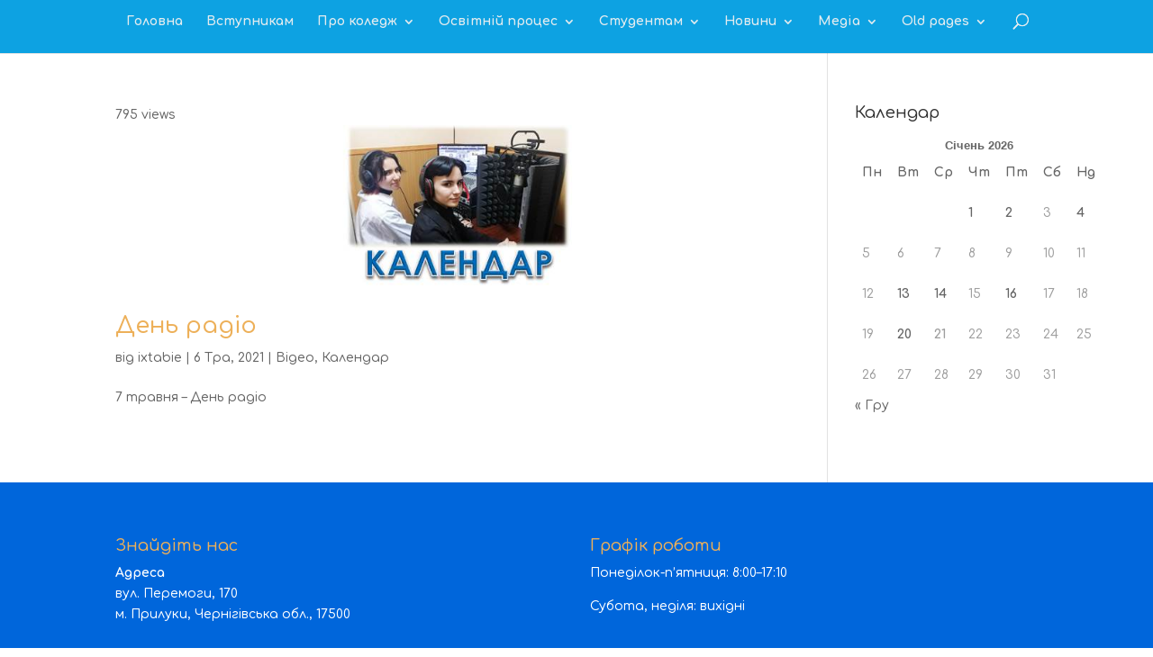

--- FILE ---
content_type: text/html; charset=UTF-8
request_url: https://college.tim.ua/tag/%D1%80%D0%B0%D0%B4%D1%96%D0%BE/
body_size: 16061
content:
<!DOCTYPE html>
<html lang="uk">
<head>
	<meta charset="UTF-8" />
<meta http-equiv="X-UA-Compatible" content="IE=edge">
	<link rel="pingback" href="https://college.tim.ua/xmlrpc.php" />

	<script type="text/javascript">
		document.documentElement.className = 'js';
	</script>

	<script>var et_site_url='https://college.tim.ua';var et_post_id='0';function et_core_page_resource_fallback(a,b){"undefined"===typeof b&&(b=a.sheet.cssRules&&0===a.sheet.cssRules.length);b&&(a.onerror=null,a.onload=null,a.href?a.href=et_site_url+"/?et_core_page_resource="+a.id+et_post_id:a.src&&(a.src=et_site_url+"/?et_core_page_resource="+a.id+et_post_id))}
</script><title>радіо | Прилуцький педколедж</title>
<meta name='robots' content='max-image-preview:large' />
<link rel='dns-prefetch' href='//www.google.com' />
<link rel='dns-prefetch' href='//www.googletagmanager.com' />
<link rel="alternate" type="application/rss+xml" title="Прилуцький педколедж &raquo; стрічка" href="https://college.tim.ua/feed/" />
<link rel="alternate" type="application/rss+xml" title="Прилуцький педколедж &raquo; Канал коментарів" href="https://college.tim.ua/comments/feed/" />
<link rel="alternate" type="application/rss+xml" title="Прилуцький педколедж &raquo; радіо Канал теґу" href="https://college.tim.ua/tag/%d1%80%d0%b0%d0%b4%d1%96%d0%be/feed/" />
<script type="text/javascript">
/* <![CDATA[ */
window._wpemojiSettings = {"baseUrl":"https:\/\/s.w.org\/images\/core\/emoji\/15.0.3\/72x72\/","ext":".png","svgUrl":"https:\/\/s.w.org\/images\/core\/emoji\/15.0.3\/svg\/","svgExt":".svg","source":{"concatemoji":"https:\/\/college.tim.ua\/wp-includes\/js\/wp-emoji-release.min.js?ver=6.6.4"}};
/*! This file is auto-generated */
!function(i,n){var o,s,e;function c(e){try{var t={supportTests:e,timestamp:(new Date).valueOf()};sessionStorage.setItem(o,JSON.stringify(t))}catch(e){}}function p(e,t,n){e.clearRect(0,0,e.canvas.width,e.canvas.height),e.fillText(t,0,0);var t=new Uint32Array(e.getImageData(0,0,e.canvas.width,e.canvas.height).data),r=(e.clearRect(0,0,e.canvas.width,e.canvas.height),e.fillText(n,0,0),new Uint32Array(e.getImageData(0,0,e.canvas.width,e.canvas.height).data));return t.every(function(e,t){return e===r[t]})}function u(e,t,n){switch(t){case"flag":return n(e,"\ud83c\udff3\ufe0f\u200d\u26a7\ufe0f","\ud83c\udff3\ufe0f\u200b\u26a7\ufe0f")?!1:!n(e,"\ud83c\uddfa\ud83c\uddf3","\ud83c\uddfa\u200b\ud83c\uddf3")&&!n(e,"\ud83c\udff4\udb40\udc67\udb40\udc62\udb40\udc65\udb40\udc6e\udb40\udc67\udb40\udc7f","\ud83c\udff4\u200b\udb40\udc67\u200b\udb40\udc62\u200b\udb40\udc65\u200b\udb40\udc6e\u200b\udb40\udc67\u200b\udb40\udc7f");case"emoji":return!n(e,"\ud83d\udc26\u200d\u2b1b","\ud83d\udc26\u200b\u2b1b")}return!1}function f(e,t,n){var r="undefined"!=typeof WorkerGlobalScope&&self instanceof WorkerGlobalScope?new OffscreenCanvas(300,150):i.createElement("canvas"),a=r.getContext("2d",{willReadFrequently:!0}),o=(a.textBaseline="top",a.font="600 32px Arial",{});return e.forEach(function(e){o[e]=t(a,e,n)}),o}function t(e){var t=i.createElement("script");t.src=e,t.defer=!0,i.head.appendChild(t)}"undefined"!=typeof Promise&&(o="wpEmojiSettingsSupports",s=["flag","emoji"],n.supports={everything:!0,everythingExceptFlag:!0},e=new Promise(function(e){i.addEventListener("DOMContentLoaded",e,{once:!0})}),new Promise(function(t){var n=function(){try{var e=JSON.parse(sessionStorage.getItem(o));if("object"==typeof e&&"number"==typeof e.timestamp&&(new Date).valueOf()<e.timestamp+604800&&"object"==typeof e.supportTests)return e.supportTests}catch(e){}return null}();if(!n){if("undefined"!=typeof Worker&&"undefined"!=typeof OffscreenCanvas&&"undefined"!=typeof URL&&URL.createObjectURL&&"undefined"!=typeof Blob)try{var e="postMessage("+f.toString()+"("+[JSON.stringify(s),u.toString(),p.toString()].join(",")+"));",r=new Blob([e],{type:"text/javascript"}),a=new Worker(URL.createObjectURL(r),{name:"wpTestEmojiSupports"});return void(a.onmessage=function(e){c(n=e.data),a.terminate(),t(n)})}catch(e){}c(n=f(s,u,p))}t(n)}).then(function(e){for(var t in e)n.supports[t]=e[t],n.supports.everything=n.supports.everything&&n.supports[t],"flag"!==t&&(n.supports.everythingExceptFlag=n.supports.everythingExceptFlag&&n.supports[t]);n.supports.everythingExceptFlag=n.supports.everythingExceptFlag&&!n.supports.flag,n.DOMReady=!1,n.readyCallback=function(){n.DOMReady=!0}}).then(function(){return e}).then(function(){var e;n.supports.everything||(n.readyCallback(),(e=n.source||{}).concatemoji?t(e.concatemoji):e.wpemoji&&e.twemoji&&(t(e.twemoji),t(e.wpemoji)))}))}((window,document),window._wpemojiSettings);
/* ]]> */
</script>
<meta content="Divi v.4.6.5" name="generator"/><style id='wp-emoji-styles-inline-css' type='text/css'>

	img.wp-smiley, img.emoji {
		display: inline !important;
		border: none !important;
		box-shadow: none !important;
		height: 1em !important;
		width: 1em !important;
		margin: 0 0.07em !important;
		vertical-align: -0.1em !important;
		background: none !important;
		padding: 0 !important;
	}
</style>
<link rel='stylesheet' id='wp-block-library-css' href='https://college.tim.ua/wp-includes/css/dist/block-library/style.min.css?ver=6.6.4' type='text/css' media='all' />
<style id='pdfemb-pdf-embedder-viewer-style-inline-css' type='text/css'>
.wp-block-pdfemb-pdf-embedder-viewer{max-width:none}

</style>
<style id='classic-theme-styles-inline-css' type='text/css'>
/*! This file is auto-generated */
.wp-block-button__link{color:#fff;background-color:#32373c;border-radius:9999px;box-shadow:none;text-decoration:none;padding:calc(.667em + 2px) calc(1.333em + 2px);font-size:1.125em}.wp-block-file__button{background:#32373c;color:#fff;text-decoration:none}
</style>
<style id='global-styles-inline-css' type='text/css'>
:root{--wp--preset--aspect-ratio--square: 1;--wp--preset--aspect-ratio--4-3: 4/3;--wp--preset--aspect-ratio--3-4: 3/4;--wp--preset--aspect-ratio--3-2: 3/2;--wp--preset--aspect-ratio--2-3: 2/3;--wp--preset--aspect-ratio--16-9: 16/9;--wp--preset--aspect-ratio--9-16: 9/16;--wp--preset--color--black: #000000;--wp--preset--color--cyan-bluish-gray: #abb8c3;--wp--preset--color--white: #ffffff;--wp--preset--color--pale-pink: #f78da7;--wp--preset--color--vivid-red: #cf2e2e;--wp--preset--color--luminous-vivid-orange: #ff6900;--wp--preset--color--luminous-vivid-amber: #fcb900;--wp--preset--color--light-green-cyan: #7bdcb5;--wp--preset--color--vivid-green-cyan: #00d084;--wp--preset--color--pale-cyan-blue: #8ed1fc;--wp--preset--color--vivid-cyan-blue: #0693e3;--wp--preset--color--vivid-purple: #9b51e0;--wp--preset--gradient--vivid-cyan-blue-to-vivid-purple: linear-gradient(135deg,rgba(6,147,227,1) 0%,rgb(155,81,224) 100%);--wp--preset--gradient--light-green-cyan-to-vivid-green-cyan: linear-gradient(135deg,rgb(122,220,180) 0%,rgb(0,208,130) 100%);--wp--preset--gradient--luminous-vivid-amber-to-luminous-vivid-orange: linear-gradient(135deg,rgba(252,185,0,1) 0%,rgba(255,105,0,1) 100%);--wp--preset--gradient--luminous-vivid-orange-to-vivid-red: linear-gradient(135deg,rgba(255,105,0,1) 0%,rgb(207,46,46) 100%);--wp--preset--gradient--very-light-gray-to-cyan-bluish-gray: linear-gradient(135deg,rgb(238,238,238) 0%,rgb(169,184,195) 100%);--wp--preset--gradient--cool-to-warm-spectrum: linear-gradient(135deg,rgb(74,234,220) 0%,rgb(151,120,209) 20%,rgb(207,42,186) 40%,rgb(238,44,130) 60%,rgb(251,105,98) 80%,rgb(254,248,76) 100%);--wp--preset--gradient--blush-light-purple: linear-gradient(135deg,rgb(255,206,236) 0%,rgb(152,150,240) 100%);--wp--preset--gradient--blush-bordeaux: linear-gradient(135deg,rgb(254,205,165) 0%,rgb(254,45,45) 50%,rgb(107,0,62) 100%);--wp--preset--gradient--luminous-dusk: linear-gradient(135deg,rgb(255,203,112) 0%,rgb(199,81,192) 50%,rgb(65,88,208) 100%);--wp--preset--gradient--pale-ocean: linear-gradient(135deg,rgb(255,245,203) 0%,rgb(182,227,212) 50%,rgb(51,167,181) 100%);--wp--preset--gradient--electric-grass: linear-gradient(135deg,rgb(202,248,128) 0%,rgb(113,206,126) 100%);--wp--preset--gradient--midnight: linear-gradient(135deg,rgb(2,3,129) 0%,rgb(40,116,252) 100%);--wp--preset--font-size--small: 13px;--wp--preset--font-size--medium: 20px;--wp--preset--font-size--large: 36px;--wp--preset--font-size--x-large: 42px;--wp--preset--spacing--20: 0.44rem;--wp--preset--spacing--30: 0.67rem;--wp--preset--spacing--40: 1rem;--wp--preset--spacing--50: 1.5rem;--wp--preset--spacing--60: 2.25rem;--wp--preset--spacing--70: 3.38rem;--wp--preset--spacing--80: 5.06rem;--wp--preset--shadow--natural: 6px 6px 9px rgba(0, 0, 0, 0.2);--wp--preset--shadow--deep: 12px 12px 50px rgba(0, 0, 0, 0.4);--wp--preset--shadow--sharp: 6px 6px 0px rgba(0, 0, 0, 0.2);--wp--preset--shadow--outlined: 6px 6px 0px -3px rgba(255, 255, 255, 1), 6px 6px rgba(0, 0, 0, 1);--wp--preset--shadow--crisp: 6px 6px 0px rgba(0, 0, 0, 1);}:where(.is-layout-flex){gap: 0.5em;}:where(.is-layout-grid){gap: 0.5em;}body .is-layout-flex{display: flex;}.is-layout-flex{flex-wrap: wrap;align-items: center;}.is-layout-flex > :is(*, div){margin: 0;}body .is-layout-grid{display: grid;}.is-layout-grid > :is(*, div){margin: 0;}:where(.wp-block-columns.is-layout-flex){gap: 2em;}:where(.wp-block-columns.is-layout-grid){gap: 2em;}:where(.wp-block-post-template.is-layout-flex){gap: 1.25em;}:where(.wp-block-post-template.is-layout-grid){gap: 1.25em;}.has-black-color{color: var(--wp--preset--color--black) !important;}.has-cyan-bluish-gray-color{color: var(--wp--preset--color--cyan-bluish-gray) !important;}.has-white-color{color: var(--wp--preset--color--white) !important;}.has-pale-pink-color{color: var(--wp--preset--color--pale-pink) !important;}.has-vivid-red-color{color: var(--wp--preset--color--vivid-red) !important;}.has-luminous-vivid-orange-color{color: var(--wp--preset--color--luminous-vivid-orange) !important;}.has-luminous-vivid-amber-color{color: var(--wp--preset--color--luminous-vivid-amber) !important;}.has-light-green-cyan-color{color: var(--wp--preset--color--light-green-cyan) !important;}.has-vivid-green-cyan-color{color: var(--wp--preset--color--vivid-green-cyan) !important;}.has-pale-cyan-blue-color{color: var(--wp--preset--color--pale-cyan-blue) !important;}.has-vivid-cyan-blue-color{color: var(--wp--preset--color--vivid-cyan-blue) !important;}.has-vivid-purple-color{color: var(--wp--preset--color--vivid-purple) !important;}.has-black-background-color{background-color: var(--wp--preset--color--black) !important;}.has-cyan-bluish-gray-background-color{background-color: var(--wp--preset--color--cyan-bluish-gray) !important;}.has-white-background-color{background-color: var(--wp--preset--color--white) !important;}.has-pale-pink-background-color{background-color: var(--wp--preset--color--pale-pink) !important;}.has-vivid-red-background-color{background-color: var(--wp--preset--color--vivid-red) !important;}.has-luminous-vivid-orange-background-color{background-color: var(--wp--preset--color--luminous-vivid-orange) !important;}.has-luminous-vivid-amber-background-color{background-color: var(--wp--preset--color--luminous-vivid-amber) !important;}.has-light-green-cyan-background-color{background-color: var(--wp--preset--color--light-green-cyan) !important;}.has-vivid-green-cyan-background-color{background-color: var(--wp--preset--color--vivid-green-cyan) !important;}.has-pale-cyan-blue-background-color{background-color: var(--wp--preset--color--pale-cyan-blue) !important;}.has-vivid-cyan-blue-background-color{background-color: var(--wp--preset--color--vivid-cyan-blue) !important;}.has-vivid-purple-background-color{background-color: var(--wp--preset--color--vivid-purple) !important;}.has-black-border-color{border-color: var(--wp--preset--color--black) !important;}.has-cyan-bluish-gray-border-color{border-color: var(--wp--preset--color--cyan-bluish-gray) !important;}.has-white-border-color{border-color: var(--wp--preset--color--white) !important;}.has-pale-pink-border-color{border-color: var(--wp--preset--color--pale-pink) !important;}.has-vivid-red-border-color{border-color: var(--wp--preset--color--vivid-red) !important;}.has-luminous-vivid-orange-border-color{border-color: var(--wp--preset--color--luminous-vivid-orange) !important;}.has-luminous-vivid-amber-border-color{border-color: var(--wp--preset--color--luminous-vivid-amber) !important;}.has-light-green-cyan-border-color{border-color: var(--wp--preset--color--light-green-cyan) !important;}.has-vivid-green-cyan-border-color{border-color: var(--wp--preset--color--vivid-green-cyan) !important;}.has-pale-cyan-blue-border-color{border-color: var(--wp--preset--color--pale-cyan-blue) !important;}.has-vivid-cyan-blue-border-color{border-color: var(--wp--preset--color--vivid-cyan-blue) !important;}.has-vivid-purple-border-color{border-color: var(--wp--preset--color--vivid-purple) !important;}.has-vivid-cyan-blue-to-vivid-purple-gradient-background{background: var(--wp--preset--gradient--vivid-cyan-blue-to-vivid-purple) !important;}.has-light-green-cyan-to-vivid-green-cyan-gradient-background{background: var(--wp--preset--gradient--light-green-cyan-to-vivid-green-cyan) !important;}.has-luminous-vivid-amber-to-luminous-vivid-orange-gradient-background{background: var(--wp--preset--gradient--luminous-vivid-amber-to-luminous-vivid-orange) !important;}.has-luminous-vivid-orange-to-vivid-red-gradient-background{background: var(--wp--preset--gradient--luminous-vivid-orange-to-vivid-red) !important;}.has-very-light-gray-to-cyan-bluish-gray-gradient-background{background: var(--wp--preset--gradient--very-light-gray-to-cyan-bluish-gray) !important;}.has-cool-to-warm-spectrum-gradient-background{background: var(--wp--preset--gradient--cool-to-warm-spectrum) !important;}.has-blush-light-purple-gradient-background{background: var(--wp--preset--gradient--blush-light-purple) !important;}.has-blush-bordeaux-gradient-background{background: var(--wp--preset--gradient--blush-bordeaux) !important;}.has-luminous-dusk-gradient-background{background: var(--wp--preset--gradient--luminous-dusk) !important;}.has-pale-ocean-gradient-background{background: var(--wp--preset--gradient--pale-ocean) !important;}.has-electric-grass-gradient-background{background: var(--wp--preset--gradient--electric-grass) !important;}.has-midnight-gradient-background{background: var(--wp--preset--gradient--midnight) !important;}.has-small-font-size{font-size: var(--wp--preset--font-size--small) !important;}.has-medium-font-size{font-size: var(--wp--preset--font-size--medium) !important;}.has-large-font-size{font-size: var(--wp--preset--font-size--large) !important;}.has-x-large-font-size{font-size: var(--wp--preset--font-size--x-large) !important;}
:where(.wp-block-post-template.is-layout-flex){gap: 1.25em;}:where(.wp-block-post-template.is-layout-grid){gap: 1.25em;}
:where(.wp-block-columns.is-layout-flex){gap: 2em;}:where(.wp-block-columns.is-layout-grid){gap: 2em;}
:root :where(.wp-block-pullquote){font-size: 1.5em;line-height: 1.6;}
</style>
<link rel='stylesheet' id='dashicons-css' href='https://college.tim.ua/wp-includes/css/dashicons.min.css?ver=6.6.4' type='text/css' media='all' />
<link rel='stylesheet' id='post-views-counter-frontend-css' href='https://college.tim.ua/wp-content/plugins/post-views-counter/css/frontend.min.css?ver=1.4.7' type='text/css' media='all' />
<link rel='stylesheet' id='sbscrbr_style-css' href='https://college.tim.ua/wp-content/plugins/subscriber/css/frontend_style.css?ver=6.6.4' type='text/css' media='all' />
<link rel='stylesheet' id='divi-style-css' href='https://college.tim.ua/wp-content/themes/Divi/style.css?ver=4.6.5' type='text/css' media='all' />
<!--n2css--><!--n2js--><script type="text/javascript" src="https://college.tim.ua/wp-includes/js/jquery/jquery.min.js?ver=3.7.1" id="jquery-core-js"></script>
<script type="text/javascript" src="https://college.tim.ua/wp-includes/js/jquery/jquery-migrate.min.js?ver=3.4.1" id="jquery-migrate-js"></script>
<script type="text/javascript" src="https://www.google.com/recaptcha/api.js?render=6Lc0MCsaAAAAANn6wm--Fz7JwgJAyOJRZAmfWqbI&amp;ver=6.6.4" id="recaptcha-v3-js"></script>
<script type="text/javascript" src="https://college.tim.ua/wp-content/themes/Divi/core/admin/js/es6-promise.auto.min.js?ver=6.6.4" id="es6-promise-js"></script>
<script type="text/javascript" id="et-core-api-spam-recaptcha-js-extra">
/* <![CDATA[ */
var et_core_api_spam_recaptcha = {"site_key":"6Lc0MCsaAAAAANn6wm--Fz7JwgJAyOJRZAmfWqbI","page_action":{"action":"radio21"}};
/* ]]> */
</script>
<script type="text/javascript" src="https://college.tim.ua/wp-content/themes/Divi/core/admin/js/recaptcha.js?ver=6.6.4" id="et-core-api-spam-recaptcha-js"></script>
<link rel="https://api.w.org/" href="https://college.tim.ua/wp-json/" /><link rel="alternate" title="JSON" type="application/json" href="https://college.tim.ua/wp-json/wp/v2/tags/181" /><link rel="EditURI" type="application/rsd+xml" title="RSD" href="https://college.tim.ua/xmlrpc.php?rsd" />
<meta name="generator" content="WordPress 6.6.4" />
<meta name="generator" content="Site Kit by Google 1.145.0" /><script type='text/javascript' data-cfasync='false'>var _mmunch = {'front': false, 'page': false, 'post': false, 'category': false, 'author': false, 'search': false, 'attachment': false, 'tag': false};_mmunch['tag'] = true;</script><script data-cfasync="false" src="//a.mailmunch.co/app/v1/site.js" id="mailmunch-script" data-plugin="mailmunch" data-mailmunch-site-id="892231" async></script><meta name="viewport" content="width=device-width, initial-scale=1.0, maximum-scale=1.0, user-scalable=0" />
<!-- Мета-теги Google AdSense додані Site Kit -->
<meta name="google-adsense-platform-account" content="ca-host-pub-2644536267352236">
<meta name="google-adsense-platform-domain" content="sitekit.withgoogle.com">
<!-- Кінцеві мета-теги Google AdSense, додані Site Kit -->
<link rel="icon" href="https://college.tim.ua/wp-content/uploads/2020/12/cropped-logo-1-32x32.png" sizes="32x32" />
<link rel="icon" href="https://college.tim.ua/wp-content/uploads/2020/12/cropped-logo-1-192x192.png" sizes="192x192" />
<link rel="apple-touch-icon" href="https://college.tim.ua/wp-content/uploads/2020/12/cropped-logo-1-180x180.png" />
<meta name="msapplication-TileImage" content="https://college.tim.ua/wp-content/uploads/2020/12/cropped-logo-1-270x270.png" />
<link rel="stylesheet" id="et-divi-customizer-global-cached-inline-styles" href="https://college.tim.ua/wp-content/et-cache/global/et-divi-customizer-global-17674671878766.min.css" onerror="et_core_page_resource_fallback(this, true)" onload="et_core_page_resource_fallback(this)" /></head>
<body class="archive tag tag-181 et_color_scheme_orange et_pb_button_helper_class et_fullwidth_nav et_fixed_nav et_show_nav et_hide_primary_logo et_hide_fixed_logo et_primary_nav_dropdown_animation_fade et_secondary_nav_dropdown_animation_fade et_header_style_centered et_pb_footer_columns2 et_cover_background et_pb_gutter osx et_pb_gutters2 et_smooth_scroll et_right_sidebar et_divi_theme et-db et_minified_js et_minified_css">
	<div id="page-container">

	
	
			<header id="main-header" data-height-onload="66">
			<div class="container clearfix et_menu_container">
							<div class="logo_container">
					<span class="logo_helper"></span>
					<a href="https://college.tim.ua/">
						<img src="http://college.tim.ua/wp-content/uploads/2021/03/logo200.png" alt="Прилуцький педколедж" id="logo" data-height-percentage="54" />
					</a>
				</div>
							<div id="et-top-navigation" data-height="66" data-fixed-height="30">
											<nav id="top-menu-nav">
						<ul id="top-menu" class="nav"><li id="menu-item-15" class="menu-item menu-item-type-custom menu-item-object-custom menu-item-home menu-item-15"><a href="https://college.tim.ua/">Головна</a></li>
<li id="menu-item-6846" class="menu-item menu-item-type-post_type menu-item-object-page menu-item-6846"><a href="https://college.tim.ua/vstupnyku/">Вступникам</a></li>
<li id="menu-item-7457" class="menu-item menu-item-type-post_type menu-item-object-page menu-item-has-children menu-item-7457"><a href="https://college.tim.ua/pro-college/">Про коледж</a>
<ul class="sub-menu">
	<li id="menu-item-8368" class="menu-item menu-item-type-post_type menu-item-object-page menu-item-has-children menu-item-8368"><a href="https://college.tim.ua/pro-college/structura-upravlinna/">Структура та управління</a>
	<ul class="sub-menu">
		<li id="menu-item-7498" class="menu-item menu-item-type-post_type menu-item-object-page menu-item-7498"><a href="https://college.tim.ua/pro-college/structura-upravlinna/admin/">Адміністрація</a></li>
		<li id="menu-item-8369" class="menu-item menu-item-type-post_type menu-item-object-page menu-item-8369"><a href="https://college.tim.ua/pro-college/structura-upravlinna/structure/">Структура коледжу</a></li>
		<li id="menu-item-10381" class="menu-item menu-item-type-post_type menu-item-object-page menu-item-has-children menu-item-10381"><a href="https://college.tim.ua/coleg-organ/">Колегіальні органи</a>
		<ul class="sub-menu">
			<li id="menu-item-10406" class="menu-item menu-item-type-post_type menu-item-object-page menu-item-10406"><a href="https://college.tim.ua/pedrada/">Педагогічна рада</a></li>
			<li id="menu-item-10389" class="menu-item menu-item-type-post_type menu-item-object-page menu-item-10389"><a href="https://college.tim.ua/metod-rada/">Методична рада</a></li>
			<li id="menu-item-10419" class="menu-item menu-item-type-post_type menu-item-object-page menu-item-10419"><a href="https://college.tim.ua/rada-robotodavciv/">Рада роботодавців</a></li>
		</ul>
</li>
	</ul>
</li>
	<li id="menu-item-7262" class="menu-item menu-item-type-post_type menu-item-object-page menu-item-7262"><a href="https://college.tim.ua/pro-college/history/">Історія</a></li>
	<li id="menu-item-10427" class="menu-item menu-item-type-post_type menu-item-object-post menu-item-10427"><a href="https://college.tim.ua/memorial/">Пам’ятаємо…</a></li>
	<li id="menu-item-10415" class="menu-item menu-item-type-post_type menu-item-object-page menu-item-has-children menu-item-10415"><a href="https://college.tim.ua/public-info/">Публічна інформація</a>
	<ul class="sub-menu">
		<li id="menu-item-11095" class="menu-item menu-item-type-post_type menu-item-object-page menu-item-11095"><a href="https://college.tim.ua/public-info/ustanovchi-dokumenty/">Установчі документи</a></li>
		<li id="menu-item-11100" class="menu-item menu-item-type-post_type menu-item-object-page menu-item-11100"><a href="https://college.tim.ua/public-info/finansovi-dokumenty/">Фінансові документи</a></li>
		<li id="menu-item-10370" class="menu-item menu-item-type-post_type menu-item-object-page menu-item-10370"><a href="https://college.tim.ua/akreditacia/">Ліцензування та акредитація</a></li>
		<li id="menu-item-13108" class="menu-item menu-item-type-post_type menu-item-object-page menu-item-13108"><a href="https://college.tim.ua/public-info/polojennia/">Положення</a></li>
		<li id="menu-item-9486" class="menu-item menu-item-type-post_type menu-item-object-page menu-item-9486"><a href="https://college.tim.ua/plan-osvit-dial/">Плани освітньої діяльності</a></li>
	</ul>
</li>
	<li id="menu-item-10373" class="menu-item menu-item-type-post_type menu-item-object-page menu-item-has-children menu-item-10373"><a href="https://college.tim.ua/viddilennya/">Відділення</a>
	<ul class="sub-menu">
		<li id="menu-item-10375" class="menu-item menu-item-type-post_type menu-item-object-page menu-item-10375"><a href="https://college.tim.ua/vid-po-j/">Відділення початкової освіти та журналістики</a></li>
		<li id="menu-item-10374" class="menu-item menu-item-type-post_type menu-item-object-page menu-item-10374"><a href="https://college.tim.ua/vid-do-tn-fk/">Відділення дошкільної та середньої освіти</a></li>
	</ul>
</li>
	<li id="menu-item-13777" class="menu-item menu-item-type-post_type menu-item-object-page menu-item-has-children menu-item-13777"><a href="https://college.tim.ua/ck/">Циклові комісії</a>
	<ul class="sub-menu">
		<li id="menu-item-13779" class="menu-item menu-item-type-post_type menu-item-object-page menu-item-13779"><a href="https://college.tim.ua/tsyklova-komisiia-vykladachiv-pedahohiky-psykholohii-ta-metodyk-doshkilnoi-osvity/">Циклова комісія викладачів педагогіки, психології та методик дошкільної освіти</a></li>
		<li id="menu-item-13778" class="menu-item menu-item-type-post_type menu-item-object-page menu-item-13778"><a href="https://college.tim.ua/tsyklova-komisiia-vykladachiv-psykholoho-pedahohichnykh-dystsyplin-i-metodyk-pochatkovoi-osvity/">Циклова комісія викладачів психолого-педагогічних дисциплін і методик початкової освіти</a></li>
		<li id="menu-item-10904" class="menu-item menu-item-type-post_type menu-item-object-page menu-item-10904"><a href="https://college.tim.ua/ck-fiz/">ЦК викладачів фізичного виховання</a></li>
		<li id="menu-item-14789" class="menu-item menu-item-type-post_type menu-item-object-page menu-item-14789"><a href="https://college.tim.ua/ck-to/">Циклова комісіявикладачів загальнотехнічних дисциплін та технологій з методиками викладання</a></li>
		<li id="menu-item-10905" class="menu-item menu-item-type-post_type menu-item-object-page menu-item-10905"><a href="https://college.tim.ua/ck-fil/">ЦК викладачів філологічних дисциплін</a></li>
		<li id="menu-item-10908" class="menu-item menu-item-type-post_type menu-item-object-page menu-item-10908"><a href="https://college.tim.ua/ck-mat/">ЦК викладачів природничо-математичних дисциплін</a></li>
		<li id="menu-item-10909" class="menu-item menu-item-type-post_type menu-item-object-page menu-item-10909"><a href="https://college.tim.ua/ck-soc/">ЦК викладачів соціально-гуманітарних дисциплін та журналістики</a></li>
	</ul>
</li>
	<li id="menu-item-10839" class="menu-item menu-item-type-post_type menu-item-object-page menu-item-has-children menu-item-10839"><a href="https://college.tim.ua/oxorona-praci/">Забезпечення безпечного освітнього середовища</a>
	<ul class="sub-menu">
		<li id="menu-item-11523" class="menu-item menu-item-type-post_type menu-item-object-page menu-item-11523"><a href="https://college.tim.ua/%d0%be%d1%85%d0%be%d1%80%d0%be%d0%bd%d0%b0-%d0%bf%d1%80%d0%b0%d1%86%d1%96/">Охорона праці</a></li>
		<li id="menu-item-11524" class="menu-item menu-item-type-post_type menu-item-object-page menu-item-11524"><a href="https://college.tim.ua/%d1%86%d0%b8%d0%b2%d1%96%d0%bb%d1%8c%d0%bd%d0%b8%d0%b9-%d0%b7%d0%b0%d1%85%d0%b8%d1%81%d1%82/">Цивільний захист</a></li>
		<li id="menu-item-11525" class="menu-item menu-item-type-post_type menu-item-object-page menu-item-11525"><a href="https://college.tim.ua/%d0%bf%d0%be%d0%b6%d0%b5%d0%b6%d0%bd%d0%b0-%d0%b1%d0%b5%d0%b7%d0%bf%d0%b5%d0%ba%d0%b0/">Пожежна безпека</a></li>
		<li id="menu-item-5257" class="menu-item menu-item-type-taxonomy menu-item-object-category menu-item-5257"><a href="https://college.tim.ua/category/college/bezpeka/cyberbezpeka/">Кібербезпека</a></li>
	</ul>
</li>
	<li id="menu-item-10383" class="menu-item menu-item-type-post_type menu-item-object-page menu-item-has-children menu-item-10383"><a href="https://college.tim.ua/infrastructure/">Матеріально-технічна база</a>
	<ul class="sub-menu">
		<li id="menu-item-10386" class="menu-item menu-item-type-post_type menu-item-object-page menu-item-10386"><a href="https://college.tim.ua/infrastructure/baza-po/">База ОПП Початкова освіта</a></li>
		<li id="menu-item-10384" class="menu-item menu-item-type-post_type menu-item-object-page menu-item-10384"><a href="https://college.tim.ua/infrastructure/baza-do/">База ОПП Дошкільна освіта</a></li>
		<li id="menu-item-10387" class="menu-item menu-item-type-post_type menu-item-object-page menu-item-10387"><a href="https://college.tim.ua/infrastructure/baza-tn/">База ОПП Трудове навчання та технології</a></li>
		<li id="menu-item-10388" class="menu-item menu-item-type-post_type menu-item-object-page menu-item-10388"><a href="https://college.tim.ua/infrastructure/baza-fk/">База ОПП Фізична культура</a></li>
		<li id="menu-item-10385" class="menu-item menu-item-type-post_type menu-item-object-page menu-item-10385"><a href="https://college.tim.ua/infrastructure/baza-j/">База ОПП Журналістика</a></li>
	</ul>
</li>
	<li id="menu-item-3471" class="menu-item menu-item-type-taxonomy menu-item-object-category menu-item-3471"><a href="https://college.tim.ua/category/college/docs/corruption/">Протидія корупції</a></li>
	<li id="menu-item-10428" class="menu-item menu-item-type-post_type menu-item-object-page menu-item-10428"><a href="https://college.tim.ua/robota/">Вакансії</a></li>
</ul>
</li>
<li id="menu-item-7404" class="menu-item menu-item-type-post_type menu-item-object-page menu-item-has-children menu-item-7404"><a href="https://college.tim.ua/study/">Освітній процес</a>
<ul class="sub-menu">
	<li id="menu-item-7908" class="menu-item menu-item-type-post_type menu-item-object-page menu-item-has-children menu-item-7908"><a href="https://college.tim.ua/navchannia/">Навчальна робота</a>
	<ul class="sub-menu">
		<li id="menu-item-10399" class="menu-item menu-item-type-post_type menu-item-object-page menu-item-has-children menu-item-10399"><a href="https://college.tim.ua/navchannia/opp-op/">Освітньо-професійні та освітні програми</a>
		<ul class="sub-menu">
			<li id="menu-item-13210" class="menu-item menu-item-type-post_type menu-item-object-page menu-item-13210"><a href="https://college.tim.ua/opp-main/">Освітньо-професійні програми</a></li>
			<li id="menu-item-10883" class="menu-item menu-item-type-post_type menu-item-object-page menu-item-10883"><a href="https://college.tim.ua/navchannia/opp-op/osvitni-prohramy/">Освітні програми</a></li>
			<li id="menu-item-10400" class="menu-item menu-item-type-post_type menu-item-object-page menu-item-10400"><a href="https://college.tim.ua/navchannia/opp-op/np/">Навчальні плани</a></li>
			<li id="menu-item-10397" class="menu-item menu-item-type-post_type menu-item-object-page menu-item-10397"><a href="https://college.tim.ua/navchannia/opp-op/catalog/">Каталоги</a></li>
		</ul>
</li>
		<li id="menu-item-9776" class="menu-item menu-item-type-post_type menu-item-object-page menu-item-9776"><a href="https://college.tim.ua/grafiky-navchalnoho-protsesu/">Графіки освітнього процесу, екзаменів та заліків</a></li>
		<li id="menu-item-7909" class="menu-item menu-item-type-post_type menu-item-object-page menu-item-7909"><a href="https://college.tim.ua/navchannia/rozklad-4/">Розклад занять</a></li>
		<li id="menu-item-10425" class="menu-item menu-item-type-post_type menu-item-object-page menu-item-has-children menu-item-10425"><a href="https://college.tim.ua/navchannia/yakist-osvity-2/">Якість освіти</a>
		<ul class="sub-menu">
			<li id="menu-item-13426" class="menu-item menu-item-type-post_type menu-item-object-page menu-item-13426"><a href="https://college.tim.ua/navchannia/yakist-osvity-2/repozytariy/">Репозиторій</a></li>
			<li id="menu-item-10393" class="menu-item menu-item-type-post_type menu-item-object-page menu-item-10393"><a href="https://college.tim.ua/navchannia/yakist-osvity-%d1%81%d1%82%d0%b0%d1%80%d0%b5/academ-dobro/">Академічна доброчесність</a></li>
			<li id="menu-item-10438" class="menu-item menu-item-type-post_type menu-item-object-page menu-item-10438"><a href="https://college.tim.ua/navchannia/yakist-osvity-2/opytuvannia/">Опитування учасників освітнього процесу</a></li>
			<li id="menu-item-7912" class="menu-item menu-item-type-post_type menu-item-object-post menu-item-7912"><a href="https://college.tim.ua/rating24-25-1/">Рейтинги успішності</a></li>
			<li id="menu-item-10437" class="menu-item menu-item-type-post_type menu-item-object-page menu-item-10437"><a href="https://college.tim.ua/navchannia/yakist-osvity-2/rating-teachers/">Рейтинг педагогічних працівників</a></li>
		</ul>
</li>
	</ul>
</li>
	<li id="menu-item-10372" class="menu-item menu-item-type-post_type menu-item-object-page menu-item-has-children menu-item-10372"><a href="https://college.tim.ua/vyxovna/">Виховна робота</a>
	<ul class="sub-menu">
		<li id="menu-item-10382" class="menu-item menu-item-type-post_type menu-item-object-page menu-item-10382"><a href="https://college.tim.ua/vykhovna-concept/">Концепція виховної роботи</a></li>
		<li id="menu-item-13009" class="menu-item menu-item-type-post_type menu-item-object-page menu-item-13009"><a href="https://college.tim.ua/stud-rada/">Студентська рада</a></li>
		<li id="menu-item-10414" class="menu-item menu-item-type-post_type menu-item-object-page menu-item-10414"><a href="https://college.tim.ua/psykho-service/">Психологічна служба</a></li>
		<li id="menu-item-10378" class="menu-item menu-item-type-post_type menu-item-object-page menu-item-10378"><a href="https://college.tim.ua/gurtkova-robota/">Гурткова робота</a></li>
		<li id="menu-item-8482" class="menu-item menu-item-type-post_type menu-item-object-page menu-item-has-children menu-item-8482"><a href="https://college.tim.ua/biblioteka/">Бібліотека коледжу</a>
		<ul class="sub-menu">
			<li id="menu-item-8485" class="menu-item menu-item-type-post_type menu-item-object-page menu-item-8485"><a href="https://college.tim.ua/pro-biblioteka/">Інформація</a></li>
			<li id="menu-item-2739" class="menu-item menu-item-type-taxonomy menu-item-object-category menu-item-2739"><a href="https://college.tim.ua/category/events/library/novynky/">Нові надходження</a></li>
			<li id="menu-item-2738" class="menu-item menu-item-type-taxonomy menu-item-object-category menu-item-2738"><a href="https://college.tim.ua/category/events/library/calendar_dat/">Календар знаменних дат</a></li>
			<li id="menu-item-2741" class="menu-item menu-item-type-taxonomy menu-item-object-category menu-item-2741"><a href="https://college.tim.ua/category/events/library/lib_actual/">Сьогодні на часі</a></li>
			<li id="menu-item-2740" class="menu-item menu-item-type-taxonomy menu-item-object-category menu-item-2740"><a href="https://college.tim.ua/category/events/library/lib_porady/">Поради</a></li>
			<li id="menu-item-2736" class="menu-item menu-item-type-taxonomy menu-item-object-category menu-item-2736"><a href="https://college.tim.ua/category/events/library/el_library/">Електронна бібліотека</a></li>
			<li id="menu-item-8886" class="menu-item menu-item-type-taxonomy menu-item-object-category menu-item-8886"><a href="https://college.tim.ua/category/events/library/virt-library/">Віртуальні виставки</a></li>
		</ul>
</li>
		<li id="menu-item-10422" class="menu-item menu-item-type-post_type menu-item-object-page menu-item-10422"><a href="https://college.tim.ua/stop-buling/">Стоп булінг</a></li>
		<li id="menu-item-10418" class="menu-item menu-item-type-post_type menu-item-object-page menu-item-10418"><a href="https://college.tim.ua/rada-profilaktika/">Рада з  профілактики правопорушень</a></li>
		<li id="menu-item-10376" class="menu-item menu-item-type-post_type menu-item-object-page menu-item-10376"><a href="https://college.tim.ua/volonter/">Волонтерська робота</a></li>
		<li id="menu-item-10420" class="menu-item menu-item-type-post_type menu-item-object-page menu-item-10420"><a href="https://college.tim.ua/skrynka-dovira/">Скринька довіри</a></li>
	</ul>
</li>
	<li id="menu-item-9939" class="menu-item menu-item-type-post_type menu-item-object-page menu-item-has-children menu-item-9939"><a href="https://college.tim.ua/metodrobota/">Методична робота</a>
	<ul class="sub-menu">
		<li id="menu-item-10391" class="menu-item menu-item-type-post_type menu-item-object-page menu-item-10391"><a href="https://college.tim.ua/metodrobota/atestacia/">Атестація педагогічних працівників</a></li>
		<li id="menu-item-10392" class="menu-item menu-item-type-post_type menu-item-object-page menu-item-has-children menu-item-10392"><a href="https://college.tim.ua/metodrobota/metodcabinet/">Навчально-методичний кабінет</a>
		<ul class="sub-menu">
			<li id="menu-item-12061" class="menu-item menu-item-type-post_type menu-item-object-page menu-item-12061"><a href="https://college.tim.ua/metodrobota/metodcabinet/normatyvno-pravova-baza-vykhovna-robota/">Нормативно-правова база</a></li>
			<li id="menu-item-12065" class="menu-item menu-item-type-post_type menu-item-object-page menu-item-12065"><a href="https://college.tim.ua/metodrobota/metodcabinet/plany-vykhovnoi-roboty/">Заходи, плани роботи</a></li>
		</ul>
</li>
		<li id="menu-item-10439" class="menu-item menu-item-type-post_type menu-item-object-page menu-item-10439"><a href="https://college.tim.ua/metod-rada/">Методична рада</a></li>
		<li id="menu-item-10424" class="menu-item menu-item-type-post_type menu-item-object-page menu-item-10424"><a href="https://college.tim.ua/metodrobota/shablons/">Шаблони та зразки документів</a></li>
		<li id="menu-item-10423" class="menu-item menu-item-type-post_type menu-item-object-page menu-item-10423"><a href="https://college.tim.ua/metodrobota/subjects-kvalif/">Рекомендовані суб’єкти підвищення кваліфікації</a></li>
		<li id="menu-item-12554" class="menu-item menu-item-type-post_type menu-item-object-page menu-item-12554"><a href="https://college.tim.ua/metodrobota/zbirnyky-koledzhu/">Збірники коледжу</a></li>
		<li id="menu-item-12555" class="menu-item menu-item-type-post_type menu-item-object-page menu-item-12555"><a href="https://college.tim.ua/metodrobota/konferentsii/">Конференції</a></li>
	</ul>
</li>
	<li id="menu-item-10413" class="menu-item menu-item-type-post_type menu-item-object-page menu-item-has-children menu-item-10413"><a href="https://college.tim.ua/praktika/">Практична підготовка</a>
	<ul class="sub-menu">
		<li id="menu-item-10412" class="menu-item menu-item-type-post_type menu-item-object-page menu-item-10412"><a href="https://college.tim.ua/praktika/org-praktyky/">Організація педагогічної практики</a></li>
		<li id="menu-item-10394" class="menu-item menu-item-type-post_type menu-item-object-page menu-item-10394"><a href="https://college.tim.ua/praktika/vydy-praktik/">Види практик</a></li>
		<li id="menu-item-10402" class="menu-item menu-item-type-post_type menu-item-object-page menu-item-10402"><a href="https://college.tim.ua/praktika/nashi-partnery/">Наші партнери</a></li>
		<li id="menu-item-10395" class="menu-item menu-item-type-post_type menu-item-object-page menu-item-10395"><a href="https://college.tim.ua/praktika/kariera/">Кар’єрне зростання</a></li>
	</ul>
</li>
	<li id="menu-item-10421" class="menu-item menu-item-type-post_type menu-item-object-page menu-item-has-children menu-item-10421"><a href="https://college.tim.ua/sport-robota/">Спортивно-масова робота</a>
	<ul class="sub-menu">
		<li id="menu-item-10410" class="menu-item menu-item-type-post_type menu-item-object-page menu-item-10410"><a href="https://college.tim.ua/sport-robota/medals/">Наші досягнення</a></li>
		<li id="menu-item-10396" class="menu-item menu-item-type-post_type menu-item-object-page menu-item-10396"><a href="https://college.tim.ua/sport-robota/sport-gurtok/">Гурткова робота з фізичного виховання</a></li>
	</ul>
</li>
	<li id="menu-item-11081" class="menu-item menu-item-type-custom menu-item-object-custom menu-item-11081"><a href="https://registry.edbo.gov.ua/university/722/educators/">Кількісний склад здобувачів освіти</a></li>
	<li id="menu-item-10379" class="menu-item menu-item-type-post_type menu-item-object-page menu-item-10379"><a href="https://college.tim.ua/kadry/">Кадровий склад</a></li>
</ul>
</li>
<li id="menu-item-8603" class="menu-item menu-item-type-post_type menu-item-object-page menu-item-has-children menu-item-8603"><a href="https://college.tim.ua/studentu/">Студентам</a>
<ul class="sub-menu">
	<li id="menu-item-10441" class="menu-item menu-item-type-post_type menu-item-object-page menu-item-10441"><a href="https://college.tim.ua/navchannia/rozklad-4/">Розклад занять та дзвоників</a></li>
	<li id="menu-item-10444" class="menu-item menu-item-type-post_type menu-item-object-page menu-item-10444"><a href="https://college.tim.ua/gurtkova-robota/">Гурткова робота</a></li>
	<li id="menu-item-10443" class="menu-item menu-item-type-post_type menu-item-object-page menu-item-10443"><a href="https://college.tim.ua/sport-robota/sport-gurtok/">Гурткова робота з фізичного виховання</a></li>
	<li id="menu-item-13500" class="menu-item menu-item-type-post_type menu-item-object-page menu-item-13500"><a href="https://college.tim.ua/atestatsiia-zdobuvachiv-fakhovoi-peredvyshchoi-osvity/">Атестація здобувачів фахової передвищої освіти</a></li>
	<li id="menu-item-13166" class="menu-item menu-item-type-post_type menu-item-object-page menu-item-13166"><a href="https://college.tim.ua/kursovi-ta-kvalifikatsiini-roboty/">Курсові та кваліфікаційні роботи</a></li>
	<li id="menu-item-10403" class="menu-item menu-item-type-post_type menu-item-object-page menu-item-10403"><a href="https://college.tim.ua/neformal/">Неформальна освіта</a></li>
	<li id="menu-item-11817" class="menu-item menu-item-type-post_type menu-item-object-page menu-item-11817"><a href="https://college.tim.ua/vybir-subjects/">Силабуси вибіркових дисциплін</a></li>
	<li id="menu-item-2504" class="menu-item menu-item-type-taxonomy menu-item-object-category menu-item-has-children menu-item-2504"><a href="https://college.tim.ua/category/events/zno/">ЗНО/НМТ</a>
	<ul class="sub-menu">
		<li id="menu-item-4286" class="menu-item menu-item-type-taxonomy menu-item-object-category menu-item-4286"><a href="https://college.tim.ua/category/events/zno/lifehacks/">Лайфхаки</a></li>
	</ul>
</li>
</ul>
</li>
<li id="menu-item-6969" class="menu-item menu-item-type-custom menu-item-object-custom menu-item-has-children menu-item-6969"><a href="https://college.tim.ua/pgpfk_news/">Новини</a>
<ul class="sub-menu">
	<li id="menu-item-3739" class="menu-item menu-item-type-taxonomy menu-item-object-category menu-item-3739"><a href="https://college.tim.ua/category/events/">Заходи</a></li>
	<li id="menu-item-7408" class="menu-item menu-item-type-taxonomy menu-item-object-category menu-item-7408"><a href="https://college.tim.ua/category/konkurs/">Конкурси</a></li>
	<li id="menu-item-3740" class="menu-item menu-item-type-taxonomy menu-item-object-category menu-item-3740"><a href="https://college.tim.ua/category/news-sports/">Спорт</a></li>
	<li id="menu-item-12566" class="menu-item menu-item-type-taxonomy menu-item-object-category menu-item-12566"><a href="https://college.tim.ua/category/osv-process/met-robota/">Методична робота</a></li>
	<li id="menu-item-7409" class="menu-item menu-item-type-taxonomy menu-item-object-category menu-item-has-children menu-item-7409"><a href="https://college.tim.ua/category/anons/">Анонси</a>
	<ul class="sub-menu">
		<li id="menu-item-8377" class="menu-item menu-item-type-taxonomy menu-item-object-category menu-item-8377"><a href="https://college.tim.ua/category/anons/%d0%be%d0%b3%d0%be%d0%bb%d0%be%d1%88%d0%b5%d0%bd%d0%bd%d1%8f/">Оголошення</a></li>
	</ul>
</li>
</ul>
</li>
<li id="menu-item-8115" class="menu-item menu-item-type-taxonomy menu-item-object-category menu-item-has-children menu-item-8115"><a href="https://college.tim.ua/category/media/">Медіа</a>
<ul class="sub-menu">
	<li id="menu-item-2514" class="menu-item menu-item-type-taxonomy menu-item-object-category menu-item-2514"><a href="https://college.tim.ua/category/media/newspaper/">Газета &#8220;Мій коледж&#8221;</a></li>
	<li id="menu-item-2516" class="menu-item menu-item-type-taxonomy menu-item-object-category menu-item-2516"><a href="https://college.tim.ua/category/media/photos/">Фото</a></li>
	<li id="menu-item-2513" class="menu-item menu-item-type-taxonomy menu-item-object-category menu-item-2513"><a href="https://college.tim.ua/category/media/videos/">Відео</a></li>
	<li id="menu-item-4978" class="menu-item menu-item-type-taxonomy menu-item-object-category menu-item-has-children menu-item-4978"><a href="https://college.tim.ua/category/events/present/projects/">Проєкти</a>
	<ul class="sub-menu">
		<li id="menu-item-4979" class="menu-item menu-item-type-taxonomy menu-item-object-category menu-item-4979"><a href="https://college.tim.ua/category/events/present/projects/media-capsuly/">МЕДІА&amp;КАПСУЛИ</a></li>
		<li id="menu-item-5919" class="menu-item menu-item-type-taxonomy menu-item-object-category menu-item-5919"><a href="https://college.tim.ua/category/events/present/projects/skovoroda/">Григорій Сковорода</a></li>
	</ul>
</li>
</ul>
</li>
<li id="menu-item-10468" class="menu-item menu-item-type-custom menu-item-object-custom menu-item-has-children menu-item-10468"><a href="http://google.com">Old pages</a>
<ul class="sub-menu">
	<li id="menu-item-10474" class="menu-item menu-item-type-post_type menu-item-object-page menu-item-10474"><a href="https://college.tim.ua/metodrobota/pidv-kvalif/">Підвищення кваліфікації</a></li>
	<li id="menu-item-10479" class="menu-item menu-item-type-post_type menu-item-object-page menu-item-10479"><a href="https://college.tim.ua/opp-s/">Освітні програми</a></li>
	<li id="menu-item-11864" class="menu-item menu-item-type-taxonomy menu-item-object-category menu-item-11864"><a href="https://college.tim.ua/category/vstup/">Вступникам</a></li>
	<li id="menu-item-12057" class="menu-item menu-item-type-post_type menu-item-object-page menu-item-12057"><a href="https://college.tim.ua/metodrobota/plany-roboty/">Плани роботи</a></li>
	<li id="menu-item-11863" class="menu-item menu-item-type-taxonomy menu-item-object-category menu-item-11863"><a href="https://college.tim.ua/category/%d0%b1%d0%b5%d0%b7-%d0%ba%d0%b0%d1%82%d0%b5%d0%b3%d0%be%d1%80%d1%96%d1%97/">Без категорії</a></li>
	<li id="menu-item-12058" class="menu-item menu-item-type-post_type menu-item-object-page menu-item-12058"><a href="https://college.tim.ua/metodrobota/norm-pravova-baza/">Нормативно-правова база</a></li>
</ul>
</li>
</ul>						</nav>
					
					
					
										<div id="et_top_search">
						<span id="et_search_icon"></span>
					</div>
					
					<div id="et_mobile_nav_menu">
				<div class="mobile_nav closed">
					<span class="select_page">Обрати сторінку</span>
					<span class="mobile_menu_bar mobile_menu_bar_toggle"></span>
				</div>
			</div>				</div> <!-- #et-top-navigation -->
			</div> <!-- .container -->
			<div class="et_search_outer">
				<div class="container et_search_form_container">
					<form role="search" method="get" class="et-search-form" action="https://college.tim.ua/">
					<input type="search" class="et-search-field" placeholder="Пошук &hellip;" value="" name="s" title="Пошук:" />					</form>
					<span class="et_close_search_field"></span>
				</div>
			</div>
		</header> <!-- #main-header -->
			<div id="et-main-area">
	
<div id="main-content">
	<div class="container">
		<div id="content-area" class="clearfix">
			<div id="left-area">
							795 views					<article id="post-4336" class="et_pb_post post-4336 post type-post status-publish format-standard has-post-thumbnail hentry category-videos category-calendar tag-35 tag-55 tag-181">

											<a class="entry-featured-image-url" href="https://college.tim.ua/radio21/">
								<img src="https://college.tim.ua/wp-content/uploads/2021/05/радіо.jpg" alt="День радіо" class="" width="1080" height="675" />							</a>
					
															<h2 class="entry-title"><a href="https://college.tim.ua/radio21/">День радіо</a></h2>
					
					<p class="post-meta"> від <span class="author vcard"><a href="https://college.tim.ua/author/ixtabie/" title="Пости, опубліковані ixtabie" rel="author">ixtabie</a></span> | <span class="published">6 Тра, 2021</span> | <a href="https://college.tim.ua/category/media/videos/" rel="category tag">Відео</a>, <a href="https://college.tim.ua/category/events/present/calendar/" rel="category tag">Календар</a></p><p>7 травня &#8211; День радіо</p>
				
					</article> <!-- .et_pb_post -->
			<div class="pagination clearfix">
	<div class="alignleft"></div>
	<div class="alignright"></div>
</div>			</div> <!-- #left-area -->

				<div id="sidebar">
		<div id="calendar-2" class="et_pb_widget widget_calendar"><h4 class="widgettitle">Календар</h4><div id="calendar_wrap" class="calendar_wrap"><table id="wp-calendar" class="wp-calendar-table">
	<caption>Січень 2026</caption>
	<thead>
	<tr>
		<th scope="col" title="Понеділок">Пн</th>
		<th scope="col" title="Вівторок">Вт</th>
		<th scope="col" title="Середа">Ср</th>
		<th scope="col" title="Четвер">Чт</th>
		<th scope="col" title="П’ятниця">Пт</th>
		<th scope="col" title="Субота">Сб</th>
		<th scope="col" title="Неділя">Нд</th>
	</tr>
	</thead>
	<tbody>
	<tr>
		<td colspan="3" class="pad">&nbsp;</td><td><a href="https://college.tim.ua/2026/01/01/" aria-label="Записи оприлюднені 01.01.2026">1</a></td><td><a href="https://college.tim.ua/2026/01/02/" aria-label="Записи оприлюднені 02.01.2026">2</a></td><td>3</td><td><a href="https://college.tim.ua/2026/01/04/" aria-label="Записи оприлюднені 04.01.2026">4</a></td>
	</tr>
	<tr>
		<td>5</td><td>6</td><td>7</td><td>8</td><td>9</td><td>10</td><td>11</td>
	</tr>
	<tr>
		<td>12</td><td><a href="https://college.tim.ua/2026/01/13/" aria-label="Записи оприлюднені 13.01.2026">13</a></td><td><a href="https://college.tim.ua/2026/01/14/" aria-label="Записи оприлюднені 14.01.2026">14</a></td><td>15</td><td><a href="https://college.tim.ua/2026/01/16/" aria-label="Записи оприлюднені 16.01.2026">16</a></td><td>17</td><td>18</td>
	</tr>
	<tr>
		<td>19</td><td><a href="https://college.tim.ua/2026/01/20/" aria-label="Записи оприлюднені 20.01.2026">20</a></td><td id="today">21</td><td>22</td><td>23</td><td>24</td><td>25</td>
	</tr>
	<tr>
		<td>26</td><td>27</td><td>28</td><td>29</td><td>30</td><td>31</td>
		<td class="pad" colspan="1">&nbsp;</td>
	</tr>
	</tbody>
	</table><nav aria-label="Попередній і наступний місяці" class="wp-calendar-nav">
		<span class="wp-calendar-nav-prev"><a href="https://college.tim.ua/2025/12/">&laquo; Гру</a></span>
		<span class="pad">&nbsp;</span>
		<span class="wp-calendar-nav-next">&nbsp;</span>
	</nav></div></div> <!-- end .et_pb_widget -->	</div> <!-- end #sidebar -->
		</div> <!-- #content-area -->
	</div> <!-- .container -->
</div> <!-- #main-content -->


	<span class="et_pb_scroll_top et-pb-icon"></span>


			<footer id="main-footer">
				
<div class="container">
    <div id="footer-widgets" class="clearfix">
		<div class="footer-widget"><div id="text-3" class="fwidget et_pb_widget widget_text"><h4 class="title">Знайдіть нас</h4>			<div class="textwidget"><p><strong>Адреса</strong><br />
вул. Перемоги, 170<br />
м. Прилуки, Чернігівська обл., 17500</p>
</div>
		</div> <!-- end .fwidget --></div> <!-- end .footer-widget --><div class="footer-widget"><div id="text-5" class="fwidget et_pb_widget widget_text"><h4 class="title">Графік роботи</h4>			<div class="textwidget"><p>Понеділок-п&#8217;ятниця: 8:00–17:10</p>
<p>Субота, неділя: вихідні</p>
</div>
		</div> <!-- end .fwidget --></div> <!-- end .footer-widget -->    </div> <!-- #footer-widgets -->
</div>    <!-- .container -->

		
				<div id="footer-bottom">
					<div class="container clearfix">
				<ul class="et-social-icons">

	<li class="et-social-icon et-social-facebook">
		<a href="https://www.facebook.com/groups/pgpfk/" class="icon">
			<span>Facebook</span>
		</a>
	</li>
	<li class="et-social-icon et-social-instagram">
		<a href="https://www.instagram.com/pgpfk_college/" class="icon">
			<span>Instagram</span>
		</a>
	</li>

</ul><div id="footer-info">Communal Establishment "Ivan Franko Pryluky Humanitarian Pedagogical Applied College" of Chernihiv Regional Council</div>					</div>	<!-- .container -->
				</div>
			</footer> <!-- #main-footer -->
		</div> <!-- #et-main-area -->


	</div> <!-- #page-container -->

	<link rel='stylesheet' id='et-builder-googlefonts-css' href='https://fonts.googleapis.com/css?family=Comfortaa:300,regular,500,600,700&#038;subset=latin-ext,greek,vietnamese,cyrillic,latin,cyrillic-ext&#038;display=swap' type='text/css' media='all' />
<script type="text/javascript" id="divi-custom-script-js-extra">
/* <![CDATA[ */
var DIVI = {"item_count":"%d Item","items_count":"%d Items"};
var et_shortcodes_strings = {"previous":"\u041f\u043e\u043f\u0435\u0440\u0435\u0434\u043d\u0456\u0439","next":"\u041d\u0430\u0441\u0442\u0443\u043f\u043d\u0430"};
var et_pb_custom = {"ajaxurl":"https:\/\/college.tim.ua\/wp-admin\/admin-ajax.php","images_uri":"https:\/\/college.tim.ua\/wp-content\/themes\/Divi\/images","builder_images_uri":"https:\/\/college.tim.ua\/wp-content\/themes\/Divi\/includes\/builder\/images","et_frontend_nonce":"01eda638ce","subscription_failed":"\u0411\u0443\u0434\u044c \u043b\u0430\u0441\u043a\u0430, \u043f\u0435\u0440\u0435\u0432\u0456\u0440\u0442\u0435 \u043f\u043e\u043b\u044f \u043d\u0438\u0436\u0447\u0435, \u0449\u043e\u0431 \u043f\u0435\u0440\u0435\u043a\u043e\u043d\u0430\u0442\u0438\u0441\u044f, \u0449\u043e \u0432\u0438 \u0432\u0432\u0435\u043b\u0438 \u043f\u0440\u0430\u0432\u0438\u043b\u044c\u043d\u0443 \u0456\u043d\u0444\u043e\u0440\u043c\u0430\u0446\u0456\u044e.","et_ab_log_nonce":"3ced492ac9","fill_message":"\u0411\u0443\u0434\u044c \u043b\u0430\u0441\u043a\u0430, \u0437\u0430\u043f\u043e\u0432\u043d\u0456\u0442\u044c \u043d\u0430\u0441\u0442\u0443\u043f\u043d\u0456 \u043f\u043e\u043b\u044f:","contact_error_message":"\u0411\u0443\u0434\u044c \u043b\u0430\u0441\u043a\u0430, \u0432\u0438\u043f\u0440\u0430\u0432\u0442\u0435 \u0446\u0456 \u043f\u043e\u043c\u0438\u043b\u043a\u0438:","invalid":"\u041d\u0435\u043f\u0440\u0430\u0432\u0438\u043b\u044c\u043d\u0430 \u0430\u0434\u0440\u0435\u0441\u0430 \u0435\u043b\u0435\u043a\u0442\u0440\u043e\u043d\u043d\u043e\u0457 \u043f\u043e\u0448\u0442\u0438","captcha":"\u041a\u0430\u043f\u0447\u0456","prev":"\u041f\u0435\u0440\u0435\u0434","previous":"\u041f\u043e\u043f\u0435\u0440\u0435\u0434\u043d\u0456","next":"\u0414\u0430\u043b\u0456","wrong_captcha":"\u0412\u0438 \u0432\u0432\u0435\u043b\u0438 \u043d\u0435\u0432\u0456\u0440\u043d\u0435 \u0447\u0438\u0441\u043b\u043e \u0432 captcha.","wrong_checkbox":"Checkbox","ignore_waypoints":"no","is_divi_theme_used":"1","widget_search_selector":".widget_search","ab_tests":[],"is_ab_testing_active":"","page_id":"4336","unique_test_id":"","ab_bounce_rate":"5","is_cache_plugin_active":"no","is_shortcode_tracking":"","tinymce_uri":""}; var et_builder_utils_params = {"condition":{"diviTheme":true,"extraTheme":false},"scrollLocations":["app","top"],"builderScrollLocations":{"desktop":"app","tablet":"app","phone":"app"},"onloadScrollLocation":"app","builderType":"fe"}; var et_frontend_scripts = {"builderCssContainerPrefix":"#et-boc","builderCssLayoutPrefix":"#et-boc .et-l"};
var et_pb_box_shadow_elements = [];
var et_pb_motion_elements = {"desktop":[],"tablet":[],"phone":[]};
var et_pb_sticky_elements = [];
/* ]]> */
</script>
<script type="text/javascript" src="https://college.tim.ua/wp-content/themes/Divi/js/custom.unified.js?ver=4.6.5" id="divi-custom-script-js"></script>
<script type="text/javascript" src="https://college.tim.ua/wp-content/themes/Divi/core/admin/js/common.js?ver=4.6.5" id="et-core-common-js"></script>
</body>
</html>
